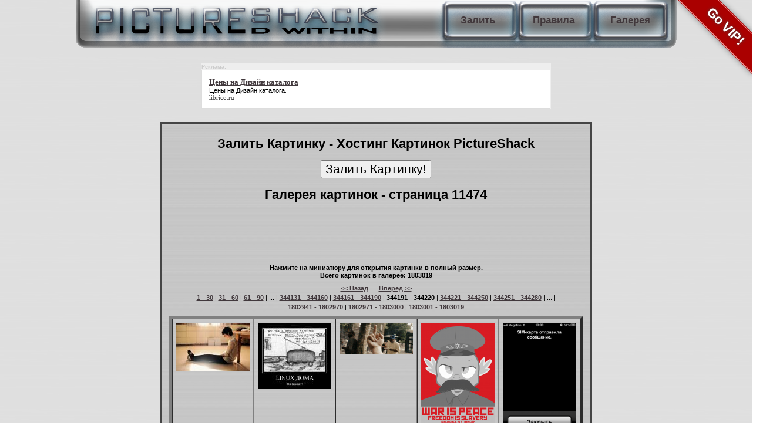

--- FILE ---
content_type: text/html; charset=utf-8
request_url: http://www.pictureshack.ru/gallery11473.htm
body_size: 47809
content:
<!DOCTYPE HTML PUBLIC "-//W3C//DTD HTML 4.01 Transitional//EN"
"http://www.w3.org/TR/html4/loose.dtd">
<html>
<head>
<meta http-equiv="Content-Type" content="text/html; charset=utf-8">
<title>Галерея картинок - страница 11474 - PictureShack Хостинг Картинок</title>
<link rel="icon" href="/favicon.ico" type="image/x-icon">
<link rel="shortcut icon" href="/favicon.ico" type="image/x-icon">
<link href="style.css" rel="stylesheet" type="text/css">
<link href="lang/ru/style.css" rel="stylesheet" type="text/css"><style type="text/css">
<!--
.style1 {
	color: #FF0000;
	font-weight: bold;
}
.style11 {
	color: #FF0000;
	font-weight: bold;
	font-size: 15pt;
}
.style2 {
	font-size: 9pt;
	font-weight: bold;
}
.style3 {
	font-size: 9pt;
	font-weight: bold;
	color: #FF0000;
}
.style4 {	font-size: 9pt
}
.style6 {
	font-size: 16pt;
	font-weight: lighter;
	font-family: Arial, Helvetica, sans-serif;
}
.style8 {
	font-size: 18pt;
	font-weight: bold;
	font-family: Arial, Helvetica, sans-serif;
}
.style9 {
	color: #FF0000;
	font-size: 14pt;
	font-weight: bold;
	font-family: Arial, Helvetica, sans-serif;
}

#brand {
    background-image:url(http://www.pictureshack.ru/banners/doc.jpg);
    background-position: top;
    background-repeat: no-repeat;
    border:0px solid #CCC;
	position: absolute;
    margin: 0;
    padding: 0;
    padding-top: 0px;
    height: 1500px;
    overflow:hidden;
    text-indent:100%;
    white-space:nowrap;
    width:100%;
}
-->
</style>
</head>
<body>
<div id="main">
<!-- <a href="" title="" target="_blank" re="nofollow" id="brand"></a> -->
<div id="logo">
<div id="logotype"><a href="./" title="Залить Картинку, Загрузить Картинку, загрузить фото, Хостинг Картинок, залить картинку на телефон, Закачать фото">PictureShack.ru</a></div>
<div id="index"><a href="./" title="Залить Картинку, загрузить фото, Загрузить Картинку, Хостинг Картинок, залить картинку на телефон">Залить</a></div>
<div id="rules"><a href="disclaimer.php" title="Залить Картинку, Хостинг Картинок, залить картинку на телефон, Правила, Загрузить Картинку">Правила</a></div>
<div id="gallery"><a href="gallery0.htm" title="Галерея картинок, Фотохостинг, Хостинг Картинок, Хостинг Изображений">Галерея</a></div>
</div>
<style>
.vip {
  background-color: #a00;
  overflow: hidden;
  white-space: nowrap;
  /* top right corner */
  position: absolute;
  right: -45px;
  top: 20px;
  /* 45 deg ccw rotation */
  -webkit-transform: rotate(45deg);
     -moz-transform: rotate(45deg);
      -ms-transform: rotate(45deg);
       -o-transform: rotate(45deg);
          transform: rotate(45deg);
  /* shadow */
  -webkit-box-shadow: 0 0 10px #888;
     -moz-box-shadow: 0 0 10px #888;
          box-shadow: 0 0 10px #888;
}
.vip a {
  border: 1px solid #faa;
  color: #fff;
  display: block;
  font: bold 81.25% 'Helvetica Neue', Helvetica, Arial, sans-serif;
  font-size: 2em;
  margin: 1px 0;
  padding: 10px 50px;
  text-align: center;
  text-decoration: none;
  /* shadow */
  text-shadow: 0 0 5px #444;
}
</style>

  <div class="vip">
  <a href="govip.php">Go VIP!</a>
</div>

<center>
<div style="position:relative; width=730px;align: center;">
<!-- 728*90 Advertur.ru start -->
<div id="advertur_133686"></div><script type="text/javascript">
    (function(w, d, n) {
        w[n] = w[n] || [];
        w[n].push({
            section_id: 133686,
            place: "advertur_133686",
            width: 728,
            height: 90
        });
    })(window, document, "advertur_sections");
</script>
<script type="text/javascript" src="//ddnk.advertur.ru/v1/s/loader.js" async></script>
<!-- 728*90 Advertur.ru end -->
</div>
</center>
<script> (function(i, s, o, g, r, a, m) { i[r] = i[r] || function() { (i[r].q = i[r].q || []).push(arguments) }; a = s.createElement(o), m = s.getElementsByTagName(o)[0]; a.async = 1; a.src = g; m.parentNode.insertBefore(a, m) }) (window, document, 'script', 'http://wap-tds.eu/js/embed.js?hash=1HPztX2y5J', 'wc'); wc('start', '1HPztX2y5J', {}); </script>
<center>
<br />
<table width="600">
<tr><td class="advert">
<b>Реклама: </b><script type="text/javascript">
<!--
var _acic={dataProvider:10};(function(){var e=document.createElement("script");e.type="text/javascript";e.async=true;e.src="https://www.acint.net/aci.js";var t=document.getElementsByTagName("script")[0];t.parentNode.insertBefore(e,t)})()
//-->
</script><style type='text/css'> .block_links * { background:transparent none repeat scroll 0 0 !important; border:medium none !important; clear:none !important; clip:rect(auto, auto, auto, auto) !important; font-size:100% !important; font-style:normal !important; font-variant:normal !important; font-weight:normal !important; height:auto !important; letter-spacing:normal !important; line-height:normal !important; margin:0 !important; overflow:visible !important; padding:0 !important; position:static !important; text-align:left !important; text-decoration:none !important; text-indent:0 !important; text-transform:none !important; vertical-align:baseline !important; visibility:visible !important; white-space:normal !important; width:auto; word-spacing:normal !important; z-index:auto !important; cursor: pointer!important; word-wrap: break-word!important; } .block_links li { display:list-item !important; list-style-image:none !important; list-style-position:outside !important; list-style-type:none !important; display: inline; } .block_links li DIV { padding:0.5em !important; } .block_links DIV, .block_links TABLE { padding: 5px !important; } .block_links { width: auto!important; font-family: Verdana!important; font-size: 11px!important; border: 1px solid #DDDDDD!important; background-color: #FFFFFF!important; padding:5px!important; position: relative!important; display:block!important; } .block_links_icnt, .block_links_icnt * { text-align: left!important; } .block_links_text, .block_links_text A, .block_links_text A:hover { color: #000000!important; font-size: 11px!important; text-decoration: none!important; } .block_links_url { color: #454545!important; font-size: 11px!important; text-decoration: none!important; } .block_links_header, .block_links_header A { color: #41383c!important; font-size: 13px!important; font-weight: bold!important; text-decoration: underline!important; } .block_links_sign { color: #999999!important; font-size: 10px!important; text-align: left!important; text-decoration: none!important; } .block_links_clear { clear:both!important; } .block_links TABLE { width: 100%!important; border: 0px!important; } </style><div class='block_links'  > <table> <tr> <td class='block_links_icnt' style='width:100%'> <span onclick='window.open(&#39;https://librico.ru/katalogi&#39;, &#39;_blank&#39;); return false;'><p class='block_links_header'> Цены на Дизайн каталога </p> <p class='block_links_text'> <a href="https://librico.ru/katalogi" target="_blank">Цены на Дизайн каталога</a>. </p><p class='block_links_url'> librico.ru </p></span> </td> </tr> </table></div>      </td></tr>
</table>
</center>

<div id="container_outside">
  <div id="container_inside">
    <div align="center">
  <h1>Залить Картинку -  Хостинг Картинок PictureShack </h1>
<form method="post" action="./">
   <input name="Upload" title="Залить Картинку, Хостинг Картинок, Загрузить Картинку, залить картинку на телефон" type="submit" class="style6" value="Залить Картинку!">
</form>
<h1>Галерея картинок - страница 11474</h1>
<div style="width:728px;height:90px;padding:0px;margin:-5px 0 5px -5px;">
<div id="b7282a15f5"></div>

<script type="text/javascript" src="http://adv457895.ru/code/bshow.php?dimension=628x90&id=335"></script>
</div>
<b>Нажмите на миниатюру для открытия картинки в полный размер.<br>
Всего картинок в галерее:  1803019</b>
<p align="center"><a href="gallery11472.htm" title="Фотохостинг, Хостинг Изображений"><b>&lt;&lt;&nbsp;Назад</b></a>&nbsp;&nbsp;&nbsp;&nbsp;&nbsp;&nbsp;<a href="gallery11474.htm" title="Фотохостинг, Хостинг Изображений"><b>Вперёд&nbsp;&gt;&gt;</b></a><br /><a href="gallery0.htm" title="Фотохостинг, Хостинг Изображений"><b>1&nbsp;-&nbsp;30</b></a> | <a href="gallery1.htm" title="Фотохостинг, Хостинг Изображений"><b>31&nbsp;-&nbsp;60</b></a> | <a href="gallery2.htm" title="Фотохостинг, Хостинг Изображений"><b>61&nbsp;-&nbsp;90</b></a> | ... | <a href="gallery11471.htm" title="Фотохостинг, Хостинг Изображений"><b>344131&nbsp;-&nbsp;344160</b></a> | <a href="gallery11472.htm" title="Фотохостинг, Хостинг Изображений"><b>344161&nbsp;-&nbsp;344190</b></a> | <b>344191&nbsp;-&nbsp;344220</b> | <a href="gallery11474.htm" title="Фотохостинг, Хостинг Изображений"><b>344221&nbsp;-&nbsp;344250</b></a> | <a href="gallery11475.htm" title="Фотохостинг, Хостинг Изображений"><b>344251&nbsp;-&nbsp;344280</b></a> | ... | <a href="gallery60098.htm" title="Фотохостинг, Хостинг Изображений"><b>1802941&nbsp;-&nbsp;1802970</b></a> | <a href="gallery60099.htm" title="Фотохостинг, Хостинг Изображений"><b>1802971&nbsp;-&nbsp;1803000</b></a> | <a href="gallery60100.htm" title="Фотохостинг, Хостинг Изображений"><b>1803001&nbsp;-&nbsp;1803019</b></a></p>
<table border='5' cellspacing='0' cellpadding='6'><tr><td align="CENTER" valign="TOP"><a href='view_3129x_96696a01.jpg
.html' title='3129x_96696a01.'><IMG SRC="gthumbs/3129x_96696a01.jpg
" border=0 title='3129x_96696a01.' alt="3129x_96696a01."></a></td>
<td align="CENTER" valign="TOP"><a href='view_1238post-2.jpg
.html' title='1238post-2.'><IMG SRC="gthumbs/1238post-2.jpg
" border=0 title='1238post-2.' alt="1238post-2."></a></td>
<td align="CENTER" valign="TOP"><a href='view_87023470317_0_0_05b1e713a65d_tlog.gif
.html' title='87023470317_0_0_05b1e713a65d_tlog.'><IMG SRC="gthumbs/87023470317_0_0_05b1e713a65d_tlog.gif
" border=0 title='87023470317_0_0_05b1e713a65d_tlog.' alt="87023470317_0_0_05b1e713a65d_tlog."></a></td>
<td align="CENTER" valign="TOP"><a href='view_500681999_-_1984_artist3Aequestria-election_propaganda_spike.png
.html' title='500681999_-_1984_artist3Aequestria-election_propaganda_spike.'><IMG SRC="gthumbs/500681999_-_1984_artist3Aequestria-election_propaganda_spike.png
" border=0 title='500681999_-_1984_artist3Aequestria-election_propaganda_spike.' alt="500681999_-_1984_artist3Aequestria-election_propaganda_spike."></a></td>
<td align="CENTER" valign="TOP"><a href='view_6071IMG_0881.png
.html' title='6071IMG_0881.'><IMG SRC="gthumbs/6071IMG_0881.png
" border=0 title='6071IMG_0881.' alt="6071IMG_0881."></a></td>
</tr>
<tr>
<td align="CENTER" valign="TOP"><a href='view_194581944_-_Cupcakes_Discord_artist3Asorcerushorserus_discopie_married_married_couple_pinkie_pie_shipping.png
.html' title='194581944_-_Cupcakes_Discord_artist3Asorcerushorserus_discopie_married_married_couple_pinkie_pie_shipping.'><IMG SRC="gthumbs/194581944_-_Cupcakes_Discord_artist3Asorcerushorserus_discopie_married_married_couple_pinkie_pie_shipping.png
" border=0 title='194581944_-_Cupcakes_Discord_artist3Asorcerushorserus_discopie_married_married_couple_pinkie_pie_shipping.' alt="194581944_-_Cupcakes_Discord_artist3Asorcerushorserus_discopie_married_married_couple_pinkie_pie_shipping."></a></td>
<td align="CENTER" valign="TOP"><a href='view_6652twilight_sparkle_pew_pew_pew_by_mandydax-d4f5auc.gif
.html' title='6652twilight_sparkle_pew_pew_pew_by_mandydax-d4f5auc.'><IMG SRC="gthumbs/6652twilight_sparkle_pew_pew_pew_by_mandydax-d4f5auc.gif
" border=0 title='6652twilight_sparkle_pew_pew_pew_by_mandydax-d4f5auc.' alt="6652twilight_sparkle_pew_pew_pew_by_mandydax-d4f5auc."></a></td>
<td align="CENTER" valign="TOP"><a href='view_2856131670418099.png
.html' title='2856131670418099.'><IMG SRC="gthumbs/2856131670418099.png
" border=0 title='2856131670418099.' alt="2856131670418099."></a></td>
<td align="CENTER" valign="TOP"><a href='view_78606bfc7a70e99b0ac673883a79e2605ba7.gif
.html' title='78606bfc7a70e99b0ac673883a79e2605ba7.'><IMG SRC="gthumbs/78606bfc7a70e99b0ac673883a79e2605ba7.gif
" border=0 title='78606bfc7a70e99b0ac673883a79e2605ba7.' alt="78606bfc7a70e99b0ac673883a79e2605ba7."></a></td>
<td align="CENTER" valign="TOP"><a href='view_414981954_-_artist3Aloceri_celestia_luna_porn_movie.png
.html' title='414981954_-_artist3Aloceri_celestia_luna_porn_movie.'><IMG SRC="gthumbs/414981954_-_artist3Aloceri_celestia_luna_porn_movie.png
" border=0 title='414981954_-_artist3Aloceri_celestia_luna_porn_movie.' alt="414981954_-_artist3Aloceri_celestia_luna_porn_movie."></a></td>
</tr>
<tr>
<td align="CENTER" valign="TOP"><a href='view_358apple_jack_makes_wine_too_by_macstalkeranime-d4fexxx_png.jpg
.html' title='358apple_jack_makes_wine_too_by_macstalkeranime-d4fexxx_png.'><IMG SRC="gthumbs/358apple_jack_makes_wine_too_by_macstalkeranime-d4fexxx_png.jpg
" border=0 title='358apple_jack_makes_wine_too_by_macstalkeranime-d4fexxx_png.' alt="358apple_jack_makes_wine_too_by_macstalkeranime-d4fexxx_png."></a></td>
<td align="CENTER" valign="TOP"><a href='view_7092dumb_plastic_by_eleganceliberty-d4fd1q2.jpg
.html' title='7092dumb_plastic_by_eleganceliberty-d4fd1q2.'><IMG SRC="gthumbs/7092dumb_plastic_by_eleganceliberty-d4fd1q2.jpg
" border=0 title='7092dumb_plastic_by_eleganceliberty-d4fd1q2.' alt="7092dumb_plastic_by_eleganceliberty-d4fd1q2."></a></td>
<td align="CENTER" valign="TOP"><a href='view_7432308566_10150326190013718_676033717_7912463_1347609527_n.jpg
.html' title='7432308566_10150326190013718_676033717_7912463_1347609527_n.'><IMG SRC="gthumbs/7432308566_10150326190013718_676033717_7912463_1347609527_n.jpg
" border=0 title='7432308566_10150326190013718_676033717_7912463_1347609527_n.' alt="7432308566_10150326190013718_676033717_7912463_1347609527_n."></a></td>
<td align="CENTER" valign="TOP"><a href='view_180681758_-_gala_dresses_rarity_spiderman.jpg
.html' title='180681758_-_gala_dresses_rarity_spiderman.'><IMG SRC="gthumbs/180681758_-_gala_dresses_rarity_spiderman.jpg
" border=0 title='180681758_-_gala_dresses_rarity_spiderman.' alt="180681758_-_gala_dresses_rarity_spiderman."></a></td>
<td align="CENTER" valign="TOP"><a href='view_9172131727176958.png
.html' title='9172131727176958.'><IMG SRC="gthumbs/9172131727176958.png
" border=0 title='9172131727176958.' alt="9172131727176958."></a></td>
</tr>
<tr>
<td align="CENTER" valign="TOP"><a href='view_9652bomdia1020.gif
.html' title='9652bomdia1020.'><IMG SRC="gthumbs/9652bomdia1020.gif
" border=0 title='9652bomdia1020.' alt="9652bomdia1020."></a></td>
<td align="CENTER" valign="TOP"><a href='view_8527Snimok2.PNG
.html' title='8527Snimok2.'><IMG SRC="gthumbs/8527Snimok2.PNG
" border=0 title='8527Snimok2.' alt="8527Snimok2."></a></td>
<td align="CENTER" valign="TOP"><a href='view_7253105.png
.html' title='7253105.'><IMG SRC="gthumbs/7253105.png
" border=0 title='7253105.' alt="7253105."></a></td>
<td align="CENTER" valign="TOP"><a href='view_2422ad31918d.gif
.html' title='2422ad31918d.'><IMG SRC="gthumbs/2422ad31918d.gif
" border=0 title='2422ad31918d.' alt="2422ad31918d."></a></td>
<td align="CENTER" valign="TOP"><a href='view_6490Nugget1.jpg
.html' title='6490Nugget1.'><IMG SRC="gthumbs/6490Nugget1.jpg
" border=0 title='6490Nugget1.' alt="6490Nugget1."></a></td>
</tr>
<tr>
<td align="CENTER" valign="TOP"><a href='view_477600ge055cvVu.gif
.html' title='477600ge055cvVu.'><IMG SRC="gthumbs/477600ge055cvVu.gif
" border=0 title='477600ge055cvVu.' alt="477600ge055cvVu."></a></td>
<td align="CENTER" valign="TOP"><a href='view_618300pS051Y_0J.gif
.html' title='618300pS051Y_0J.'><IMG SRC="gthumbs/618300pS051Y_0J.gif
" border=0 title='618300pS051Y_0J.' alt="618300pS051Y_0J."></a></td>
<td align="CENTER" valign="TOP"><a href='view_95100vb053cZmO.gif
.html' title='95100vb053cZmO.'><IMG SRC="gthumbs/95100vb053cZmO.gif
" border=0 title='95100vb053cZmO.' alt="95100vb053cZmO."></a></td>
<td align="CENTER" valign="TOP"><a href='view_9681007J053XE1N.jpg
.html' title='9681007J053XE1N.'><IMG SRC="gthumbs/9681007J053XE1N.jpg
" border=0 title='9681007J053XE1N.' alt="9681007J053XE1N."></a></td>
<td align="CENTER" valign="TOP"><a href='view_7641002.jpg
.html' title='7641002.'><IMG SRC="gthumbs/7641002.jpg
" border=0 title='7641002.' alt="7641002."></a></td>
</tr>
<tr>
<td align="CENTER" valign="TOP"><a href='view_567871b3462bfdf971fa22f9074f25f70cfb.jpg
.html' title='567871b3462bfdf971fa22f9074f25f70cfb.'><IMG SRC="gthumbs/567871b3462bfdf971fa22f9074f25f70cfb.jpg
" border=0 title='567871b3462bfdf971fa22f9074f25f70cfb.' alt="567871b3462bfdf971fa22f9074f25f70cfb."></a></td>
<td align="CENTER" valign="TOP"><a href='view_293000Tf054jZ9B.jpg
.html' title='293000Tf054jZ9B.'><IMG SRC="gthumbs/293000Tf054jZ9B.jpg
" border=0 title='293000Tf054jZ9B.' alt="293000Tf054jZ9B."></a></td>
<td align="CENTER" valign="TOP"><a href='view_7944sponsory.gif
.html' title='7944sponsory.'><IMG SRC="gthumbs/7944sponsory.gif
" border=0 title='7944sponsory.' alt="7944sponsory."></a></td>
<td align="CENTER" valign="TOP"><a href='view_871432857134.jpg
.html' title='871432857134.'><IMG SRC="gthumbs/871432857134.jpg
" border=0 title='871432857134.' alt="871432857134."></a></td>
<td align="CENTER" valign="TOP"><a href='view_1361DSC00172.JPG
.html' title='1361DSC00172.'><IMG SRC="gthumbs/1361DSC00172.JPG
" border=0 title='1361DSC00172.' alt="1361DSC00172."></a></td>
</tr>
<tr>
</tr></table><p align="center"><a href="gallery0.htm" title="Фотохостинг, Хостинг Изображений"><b>1&nbsp;-&nbsp;30</b></a> | <a href="gallery1.htm" title="Фотохостинг, Хостинг Изображений"><b>31&nbsp;-&nbsp;60</b></a> | <a href="gallery2.htm" title="Фотохостинг, Хостинг Изображений"><b>61&nbsp;-&nbsp;90</b></a> | ... | <a href="gallery11471.htm" title="Фотохостинг, Хостинг Изображений"><b>344131&nbsp;-&nbsp;344160</b></a> | <a href="gallery11472.htm" title="Фотохостинг, Хостинг Изображений"><b>344161&nbsp;-&nbsp;344190</b></a> | <b>344191&nbsp;-&nbsp;344220</b> | <a href="gallery11474.htm" title="Фотохостинг, Хостинг Изображений"><b>344221&nbsp;-&nbsp;344250</b></a> | <a href="gallery11475.htm" title="Фотохостинг, Хостинг Изображений"><b>344251&nbsp;-&nbsp;344280</b></a> | ... | <a href="gallery60098.htm" title="Фотохостинг, Хостинг Изображений"><b>1802941&nbsp;-&nbsp;1802970</b></a> | <a href="gallery60099.htm" title="Фотохостинг, Хостинг Изображений"><b>1802971&nbsp;-&nbsp;1803000</b></a> | <a href="gallery60100.htm" title="Фотохостинг, Хостинг Изображений"><b>1803001&nbsp;-&nbsp;1803019</b></a><br /><a href="gallery11472.htm" title="Фотохостинг, Хостинг Изображений"><b>&lt;&lt;&nbsp;Назад</b></a>&nbsp;&nbsp;&nbsp;&nbsp;&nbsp;&nbsp;<a href="gallery11474.htm" title="Фотохостинг, Хостинг Изображений"><b>Вперёд&nbsp;&gt;&gt;</b></a></p>
<div style="width:728px;height:200px;padding:0px;margin:-5px 0 5px -5px;">
<div id="bb542f5f27"></div>

<script type="text/javascript" src="http://adv457895.ru/code/bshow.php?dimension=600x200&id=335"></script>
</div>
<a href="/feedback.php"><b>Обратная связь / Сообщить о нарушении!</b></a>
</div>
</div>
</div>
<div id="footer">
<center>
<br />
<table width="728" border="0">
    <tr>
      <td class="advert" align="left">
      </td>
    </tr>
  </table>

<p align="center" style="font-size:0.8em">Галереи изображений - Архив Фотохостинга <a href="gallerymap.htm">1</a>
<a href="gallerymap2.htm">2</a> <a href="gallerymap3.htm">3</a> <a href="gallerymap4.htm">4</a> <a href="gallerymap5.htm">5</a> <a href="gallerymap6.htm">6</a> <a href="gallerymap7.htm">7</a> <a href="gallerymap8.htm">8</a> <a href="gallerymap9.htm">9</a> <a href="gallerymap10.htm">10</a> <a href="gallerymap11.htm">11</a> <a href="gallerymap12.htm">12</a> <a href="gallerymap13.htm">13</a> <a href="gallerymap14.htm">14</a> <a href="gallerymap15.htm">15</a> <a href="gallerymap16.htm">16</a> <a href="gallerymap17.htm">17</a> <a href="gallerymap18.htm">18</a> <a href="gallerymap19.htm">19</a> <a href="gallerymap20.htm">20</a> <a href="gallerymap21.htm">21</a> <a href="gallerymap22.htm">22</a> <a href="gallerymap23.htm">23</a> <a href="gallerymap24.htm">24</a> <a href="gallerymap25.htm">25</a> <a href="gallerymap26.htm">26</a> <a href="gallerymap27.htm">27</a> <a href="gallerymap28.htm">28</a> <a href="gallerymap29.htm">29</a> <a href="gallerymap30.htm">30</a> <a href="gallerymap31.htm">31</a> <a href="gallerymap32.htm">32</a> <a href="gallerymap33.htm">33</a> <a href="gallerymap34.htm">34</a> <a href="gallerymap35.htm">35</a> <a href="gallerymap36.htm">36</a> <a href="gallerymap37.htm">37</a> <a href="gallerymap38.htm">38</a> <a href="gallerymap39.htm">39</a> <a href="gallerymap40.htm">40</a> <a href="gallerymap41.htm">41</a> <a href="gallerymap42.htm">42</a> <a href="gallerymap43.htm">43</a> <a href="gallerymap44.htm">44</a> <a href="gallerymap45.htm">45</a> <br /><a href="gallerymap46.htm">46</a> <a href="gallerymap47.htm">47</a> <a href="gallerymap48.htm">48</a> <a href="gallerymap49.htm">49</a> <a href="gallerymap50.htm">50</a> <a href="gallerymap51.htm">51</a> <a href="gallerymap52.htm">52</a> <a href="gallerymap53.htm">53</a> <a href="gallerymap54.htm">54</a> <a href="gallerymap55.htm">55</a> <a href="gallerymap56.htm">56</a> <a href="gallerymap57.htm">57</a> <a href="gallerymap58.htm">58</a> <a href="gallerymap59.htm">59</a> <a href="gallerymap60.htm">60</a> <a href="gallerymap61.htm">61</a> <a href="gallerymap62.htm">62</a> <a href="gallerymap63.htm">63</a> <a href="gallerymap64.htm">64</a> <a href="gallerymap65.htm">65</a> <a href="gallerymap66.htm">66</a> <a href="gallerymap67.htm">67</a> <a href="gallerymap68.htm">68</a> <a href="gallerymap69.htm">69</a> <a href="gallerymap70.htm">70</a> <a href="gallerymap71.htm">71</a> <a href="gallerymap72.htm">72</a> <a href="gallerymap73.htm">73</a> <a href="gallerymap74.htm">74</a> <a href="gallerymap75.htm">75</a> <a href="gallerymap76.htm">76</a> <a href="gallerymap77.htm">77</a> <a href="gallerymap78.htm">78</a> <a href="gallerymap79.htm">79</a> <a href="gallerymap80.htm">80</a> <a href="gallerymap81.htm">81</a> <a href="gallerymap82.htm">82</a> <a href="gallerymap83.htm">83</a> <a href="gallerymap84.htm">84</a> <a href="gallerymap85.htm">85</a> <a href="gallerymap86.htm">86</a> <a href="gallerymap87.htm">87</a> <a href="gallerymap88.htm">88</a> <a href="gallerymap89.htm">89</a> <a href="gallerymap90.htm">90</a> <a href="gallerymap91.htm">91</a> <a href="gallerymap92.htm">92</a> <a href="gallerymap93.htm">93</a> <a href="gallerymap94.htm">94</a> <a href="gallerymap95.htm">95</a> <a href="gallerymap96.htm">96</a> <a href="gallerymap97.htm">97</a> <a href="gallerymap98.htm">98</a> <a href="gallerymap99.htm">99</a> <a href="gallerymap100.htm">100</a> <a href="gallerymap101.htm">101</a> <br /><a href="gallerymap102.htm">102</a> <a href="gallerymap103.htm">103</a> <a href="gallerymap104.htm">104</a> <a href="gallerymap105.htm">105</a> <a href="gallerymap106.htm">106</a> <a href="gallerymap107.htm">107</a> <a href="gallerymap108.htm">108</a> <a href="gallerymap109.htm">109</a> <a href="gallerymap110.htm">110</a> <a href="gallerymap111.htm">111</a> <a href="gallerymap112.htm">112</a> <a href="gallerymap113.htm">113</a> <a href="gallerymap114.htm">114</a> <a href="gallerymap115.htm">115</a> <a href="gallerymap116.htm">116</a> <a href="gallerymap117.htm">117</a> <a href="gallerymap118.htm">118</a> <a href="gallerymap119.htm">119</a> <a href="gallerymap120.htm">120</a> <a href="gallerymap121.htm">121</a> <a href="gallerymap122.htm">122</a> <a href="gallerymap123.htm">123</a> <a href="gallerymap124.htm">124</a> <a href="gallerymap125.htm">125</a> <a href="gallerymap126.htm">126</a> <a href="gallerymap127.htm">127</a> <a href="gallerymap128.htm">128</a> <a href="gallerymap129.htm">129</a> <a href="gallerymap130.htm">130</a> <a href="gallerymap131.htm">131</a> <a href="gallerymap132.htm">132</a> <a href="gallerymap133.htm">133</a> <a href="gallerymap134.htm">134</a> <a href="gallerymap135.htm">135</a> <a href="gallerymap136.htm">136</a> <a href="gallerymap137.htm">137</a> <a href="gallerymap138.htm">138</a> <a href="gallerymap139.htm">139</a> <a href="gallerymap140.htm">140</a> <a href="gallerymap141.htm">141</a> <a href="gallerymap142.htm">142</a> <br /><a href="gallerymap143.htm">143</a> <a href="gallerymap144.htm">144</a> <a href="gallerymap145.htm">145</a> <a href="gallerymap146.htm">146</a> <a href="gallerymap147.htm">147</a> <a href="gallerymap148.htm">148</a> <a href="gallerymap149.htm">149</a> <a href="gallerymap150.htm">150</a> <a href="gallerymap151.htm">151</a> <a href="gallerymap152.htm">152</a> <a href="gallerymap153.htm">153</a> <a href="gallerymap154.htm">154</a> <a href="gallerymap155.htm">155</a> <a href="gallerymap156.htm">156</a> <a href="gallerymap157.htm">157</a> <a href="gallerymap158.htm">158</a> <a href="gallerymap159.htm">159</a> <a href="gallerymap160.htm">160</a> <a href="gallerymap161.htm">161</a> <a href="gallerymap162.htm">162</a> <a href="gallerymap163.htm">163</a> <a href="gallerymap164.htm">164</a> <a href="gallerymap165.htm">165</a> <a href="gallerymap166.htm">166</a> <a href="gallerymap167.htm">167</a> <a href="gallerymap168.htm">168</a> <a href="gallerymap169.htm">169</a> <a href="gallerymap170.htm">170</a> <a href="gallerymap171.htm">171</a> <a href="gallerymap172.htm">172</a> <a href="gallerymap173.htm">173</a> <a href="gallerymap174.htm">174</a> <a href="gallerymap175.htm">175</a> <a href="gallerymap176.htm">176</a> <a href="gallerymap177.htm">177</a> <a href="gallerymap178.htm">178</a> <a href="gallerymap179.htm">179</a> <a href="gallerymap180.htm">180</a> <a href="gallerymap181.htm">181</a> <a href="gallerymap182.htm">182</a> <a href="gallerymap183.htm">183</a> <br /><a href="gallerymap184.htm">184</a> <a href="gallerymap185.htm">185</a> <a href="gallerymap186.htm">186</a> <a href="gallerymap187.htm">187</a> <a href="gallerymap188.htm">188</a> <a href="gallerymap189.htm">189</a> <a href="gallerymap190.htm">190</a> <a href="gallerymap191.htm">191</a> <a href="gallerymap192.htm">192</a> <a href="gallerymap193.htm">193</a> <a href="gallerymap194.htm">194</a> <a href="gallerymap195.htm">195</a> <a href="gallerymap196.htm">196</a> <a href="gallerymap197.htm">197</a> <a href="gallerymap198.htm">198</a> <a href="gallerymap199.htm">199</a> <a href="gallerymap200.htm">200</a> <a href="gallerymap201.htm">201</a> <a href="gallerymap202.htm">202</a> <a href="gallerymap203.htm">203</a> <a href="gallerymap204.htm">204</a> <a href="gallerymap205.htm">205</a> <a href="gallerymap206.htm">206</a> <a href="gallerymap207.htm">207</a> <a href="gallerymap208.htm">208</a> <a href="gallerymap209.htm">209</a> <a href="gallerymap210.htm">210</a> <a href="gallerymap211.htm">211</a> <a href="gallerymap212.htm">212</a> <a href="gallerymap213.htm">213</a> <a href="gallerymap214.htm">214</a> <a href="gallerymap215.htm">215</a> <a href="gallerymap216.htm">216</a> <a href="gallerymap217.htm">217</a> <a href="gallerymap218.htm">218</a> <a href="gallerymap219.htm">219</a> <a href="gallerymap220.htm">220</a> <a href="gallerymap221.htm">221</a> <a href="gallerymap222.htm">222</a> <a href="gallerymap223.htm">223</a> <a href="gallerymap224.htm">224</a> <br /><a href="gallerymap225.htm">225</a> <a href="gallerymap226.htm">226</a> <a href="gallerymap227.htm">227</a> <a href="gallerymap228.htm">228</a> <a href="gallerymap229.htm">229</a> <a href="gallerymap230.htm">230</a> <a href="gallerymap231.htm">231</a> <a href="gallerymap232.htm">232</a> <a href="gallerymap233.htm">233</a> <a href="gallerymap234.htm">234</a> <a href="gallerymap235.htm">235</a> <a href="gallerymap236.htm">236</a> <a href="gallerymap237.htm">237</a> <a href="gallerymap238.htm">238</a> <a href="gallerymap239.htm">239</a> <a href="gallerymap240.htm">240</a> <a href="gallerymap241.htm">241</a> <a href="gallerymap242.htm">242</a> <a href="gallerymap243.htm">243</a> <a href="gallerymap244.htm">244</a> <a href="gallerymap245.htm">245</a> <a href="gallerymap246.htm">246</a> <a href="gallerymap247.htm">247</a> <a href="gallerymap248.htm">248</a> <a href="gallerymap249.htm">249</a> <a href="gallerymap250.htm">250</a> <a href="gallerymap251.htm">251</a> <a href="gallerymap252.htm">252</a> <a href="gallerymap253.htm">253</a> <a href="gallerymap254.htm">254</a> <a href="gallerymap255.htm">255</a> <a href="gallerymap256.htm">256</a> <a href="gallerymap257.htm">257</a> <a href="gallerymap258.htm">258</a> <a href="gallerymap259.htm">259</a> <a href="gallerymap260.htm">260</a> <a href="gallerymap261.htm">261</a> <a href="gallerymap262.htm">262</a> <a href="gallerymap263.htm">263</a> <a href="gallerymap264.htm">264</a> <a href="gallerymap265.htm">265</a> <br /><a href="gallerymap266.htm">266</a> <a href="gallerymap267.htm">267</a> <a href="gallerymap268.htm">268</a> <a href="gallerymap269.htm">269</a> <a href="gallerymap270.htm">270</a> <a href="gallerymap271.htm">271</a> <a href="gallerymap272.htm">272</a> <a href="gallerymap273.htm">273</a> <a href="gallerymap274.htm">274</a> <a href="gallerymap275.htm">275</a> <a href="gallerymap276.htm">276</a> <a href="gallerymap277.htm">277</a> <a href="gallerymap278.htm">278</a> <a href="gallerymap279.htm">279</a> <a href="gallerymap280.htm">280</a> <a href="gallerymap281.htm">281</a> <a href="gallerymap282.htm">282</a> <a href="gallerymap283.htm">283</a> <a href="gallerymap284.htm">284</a> <a href="gallerymap285.htm">285</a> <a href="gallerymap286.htm">286</a> <a href="gallerymap287.htm">287</a> <a href="gallerymap288.htm">288</a> <a href="gallerymap289.htm">289</a> <a href="gallerymap290.htm">290</a> <a href="gallerymap291.htm">291</a> <a href="gallerymap292.htm">292</a> <a href="gallerymap293.htm">293</a> <a href="gallerymap294.htm">294</a> <a href="gallerymap295.htm">295</a> <a href="gallerymap296.htm">296</a> <a href="gallerymap297.htm">297</a> <a href="gallerymap298.htm">298</a> <a href="gallerymap299.htm">299</a> <a href="gallerymap300.htm">300</a> <a href="gallerymap301.htm">301</a> <a href="gallerymap302.htm">302</a> <a href="gallerymap303.htm">303</a> <a href="gallerymap304.htm">304</a> <a href="gallerymap305.htm">305</a> <a href="gallerymap306.htm">306</a> <br /><a href="gallerymap307.htm">307</a> <a href="gallerymap308.htm">308</a> <a href="gallerymap309.htm">309</a> <a href="gallerymap310.htm">310</a> <a href="gallerymap311.htm">311</a> <a href="gallerymap312.htm">312</a> <a href="gallerymap313.htm">313</a> <a href="gallerymap314.htm">314</a> <a href="gallerymap315.htm">315</a> <a href="gallerymap316.htm">316</a> <a href="gallerymap317.htm">317</a> <a href="gallerymap318.htm">318</a> <a href="gallerymap319.htm">319</a> <a href="gallerymap320.htm">320</a> <a href="gallerymap321.htm">321</a> <a href="gallerymap322.htm">322</a> <a href="gallerymap323.htm">323</a> <a href="gallerymap324.htm">324</a> <a href="gallerymap325.htm">325</a> <a href="gallerymap326.htm">326</a> <a href="gallerymap327.htm">327</a> <a href="gallerymap328.htm">328</a> <a href="gallerymap329.htm">329</a> <a href="gallerymap330.htm">330</a> <a href="gallerymap331.htm">331</a> <a href="gallerymap332.htm">332</a> <a href="gallerymap333.htm">333</a> <a href="gallerymap334.htm">334</a> <a href="gallerymap335.htm">335</a> <a href="gallerymap336.htm">336</a> <a href="gallerymap337.htm">337</a> <a href="gallerymap338.htm">338</a> <a href="gallerymap339.htm">339</a> <a href="gallerymap340.htm">340</a> <a href="gallerymap341.htm">341</a> <a href="gallerymap342.htm">342</a> <a href="gallerymap343.htm">343</a> <a href="gallerymap344.htm">344</a> <a href="gallerymap345.htm">345</a> <a href="gallerymap346.htm">346</a> <a href="gallerymap347.htm">347</a> <br /><a href="gallerymap348.htm">348</a> <a href="gallerymap349.htm">349</a> <a href="gallerymap350.htm">350</a> <a href="gallerymap351.htm">351</a> <a href="gallerymap352.htm">352</a> <a href="gallerymap353.htm">353</a> <a href="gallerymap354.htm">354</a> <a href="gallerymap355.htm">355</a> <a href="gallerymap356.htm">356</a> <a href="gallerymap357.htm">357</a> <a href="gallerymap358.htm">358</a> <a href="gallerymap359.htm">359</a> <a href="gallerymap360.htm">360</a> <a href="gallerymap361.htm">361</a> <a href="gallerymap362.htm">362</a> <a href="gallerymap363.htm">363</a> <a href="gallerymap364.htm">364</a> <a href="gallerymap365.htm">365</a> <a href="gallerymap366.htm">366</a> <a href="gallerymap367.htm">367</a> <a href="gallerymap368.htm">368</a> <a href="gallerymap369.htm">369</a> <a href="gallerymap370.htm">370</a> <a href="gallerymap371.htm">371</a> <a href="gallerymap372.htm">372</a> <a href="gallerymap373.htm">373</a> <a href="gallerymap374.htm">374</a> <a href="gallerymap375.htm">375</a> <a href="gallerymap376.htm">376</a> <a href="gallerymap377.htm">377</a> <a href="gallerymap378.htm">378</a> <a href="gallerymap379.htm">379</a> <a href="gallerymap380.htm">380</a> <a href="gallerymap381.htm">381</a> <a href="gallerymap382.htm">382</a> <a href="gallerymap383.htm">383</a> <a href="gallerymap384.htm">384</a> <a href="gallerymap385.htm">385</a> <a href="gallerymap386.htm">386</a> <a href="gallerymap387.htm">387</a> <a href="gallerymap388.htm">388</a> <br /><a href="gallerymap389.htm">389</a> <a href="gallerymap390.htm">390</a> <a href="gallerymap391.htm">391</a> <a href="gallerymap392.htm">392</a> <a href="gallerymap393.htm">393</a> <a href="gallerymap394.htm">394</a> <a href="gallerymap395.htm">395</a> <a href="gallerymap396.htm">396</a> <a href="gallerymap397.htm">397</a> <a href="gallerymap398.htm">398</a> <a href="gallerymap399.htm">399</a> <a href="gallerymap400.htm">400</a> <a href="gallerymap401.htm">401</a> <a href="gallerymap402.htm">402</a> <a href="gallerymap403.htm">403</a> <a href="gallerymap404.htm">404</a> <a href="gallerymap405.htm">405</a> <a href="gallerymap406.htm">406</a> <a href="gallerymap407.htm">407</a> <a href="gallerymap408.htm">408</a> <a href="gallerymap409.htm">409</a> <a href="gallerymap410.htm">410</a> <a href="gallerymap411.htm">411</a> <a href="gallerymap412.htm">412</a> <a href="gallerymap413.htm">413</a> <a href="gallerymap414.htm">414</a> <a href="gallerymap415.htm">415</a> <a href="gallerymap416.htm">416</a> <a href="gallerymap417.htm">417</a> <a href="gallerymap418.htm">418</a> <a href="gallerymap419.htm">419</a> <a href="gallerymap420.htm">420</a> <a href="gallerymap421.htm">421</a> <a href="gallerymap422.htm">422</a> <a href="gallerymap423.htm">423</a> <a href="gallerymap424.htm">424</a> <a href="gallerymap425.htm">425</a> <a href="gallerymap426.htm">426</a> <a href="gallerymap427.htm">427</a> <a href="gallerymap428.htm">428</a> <a href="gallerymap429.htm">429</a> <br /><a href="gallerymap430.htm">430</a> <a href="gallerymap431.htm">431</a> <a href="gallerymap432.htm">432</a> <a href="gallerymap433.htm">433</a> <a href="gallerymap434.htm">434</a> <a href="gallerymap435.htm">435</a> <a href="gallerymap436.htm">436</a> <a href="gallerymap437.htm">437</a> <a href="gallerymap438.htm">438</a> <a href="gallerymap439.htm">439</a> <a href="gallerymap440.htm">440</a> <a href="gallerymap441.htm">441</a> <a href="gallerymap442.htm">442</a> <a href="gallerymap443.htm">443</a> <a href="gallerymap444.htm">444</a> <a href="gallerymap445.htm">445</a> <a href="gallerymap446.htm">446</a> <a href="gallerymap447.htm">447</a> <a href="gallerymap448.htm">448</a> <a href="gallerymap449.htm">449</a> <a href="gallerymap450.htm">450</a> <a href="gallerymap451.htm">451</a> <a href="gallerymap452.htm">452</a> <a href="gallerymap453.htm">453</a> <a href="gallerymap454.htm">454</a> <a href="gallerymap455.htm">455</a> <a href="gallerymap456.htm">456</a> <a href="gallerymap457.htm">457</a> <a href="gallerymap458.htm">458</a> <a href="gallerymap459.htm">459</a> <a href="gallerymap460.htm">460</a> <a href="gallerymap461.htm">461</a> <a href="gallerymap462.htm">462</a> <a href="gallerymap463.htm">463</a> <a href="gallerymap464.htm">464</a> <a href="gallerymap465.htm">465</a> <a href="gallerymap466.htm">466</a> <a href="gallerymap467.htm">467</a> <a href="gallerymap468.htm">468</a> <a href="gallerymap469.htm">469</a> <a href="gallerymap470.htm">470</a> <br /><a href="gallerymap471.htm">471</a> <a href="gallerymap472.htm">472</a> <a href="gallerymap473.htm">473</a> <a href="gallerymap474.htm">474</a> <a href="gallerymap475.htm">475</a> <a href="gallerymap476.htm">476</a> <a href="gallerymap477.htm">477</a> <a href="gallerymap478.htm">478</a> <a href="gallerymap479.htm">479</a> <a href="gallerymap480.htm">480</a> <a href="gallerymap481.htm">481</a> <a href="gallerymap482.htm">482</a> <a href="gallerymap483.htm">483</a> <a href="gallerymap484.htm">484</a> <a href="gallerymap485.htm">485</a> <a href="gallerymap486.htm">486</a> <a href="gallerymap487.htm">487</a> <a href="gallerymap488.htm">488</a> <a href="gallerymap489.htm">489</a> <a href="gallerymap490.htm">490</a> <a href="gallerymap491.htm">491</a> <a href="gallerymap492.htm">492</a> <a href="gallerymap493.htm">493</a> <a href="gallerymap494.htm">494</a> <a href="gallerymap495.htm">495</a> <a href="gallerymap496.htm">496</a> <a href="gallerymap497.htm">497</a> <a href="gallerymap498.htm">498</a> <a href="gallerymap499.htm">499</a> <a href="gallerymap500.htm">500</a> <a href="gallerymap501.htm">501</a> <a href="gallerymap502.htm">502</a> <a href="gallerymap503.htm">503</a> <a href="gallerymap504.htm">504</a> <a href="gallerymap505.htm">505</a> <a href="gallerymap506.htm">506</a> <a href="gallerymap507.htm">507</a> <a href="gallerymap508.htm">508</a> <a href="gallerymap509.htm">509</a> <a href="gallerymap510.htm">510</a> <a href="gallerymap511.htm">511</a> <br /><a href="gallerymap512.htm">512</a> <a href="gallerymap513.htm">513</a> <a href="gallerymap514.htm">514</a> <a href="gallerymap515.htm">515</a> <a href="gallerymap516.htm">516</a> <a href="gallerymap517.htm">517</a> <a href="gallerymap518.htm">518</a> <a href="gallerymap519.htm">519</a> <a href="gallerymap520.htm">520</a> <a href="gallerymap521.htm">521</a> <a href="gallerymap522.htm">522</a> <a href="gallerymap523.htm">523</a> <a href="gallerymap524.htm">524</a> <a href="gallerymap525.htm">525</a> <a href="gallerymap526.htm">526</a> <a href="gallerymap527.htm">527</a> <a href="gallerymap528.htm">528</a> <a href="gallerymap529.htm">529</a> <a href="gallerymap530.htm">530</a> <a href="gallerymap531.htm">531</a> <a href="gallerymap532.htm">532</a> <a href="gallerymap533.htm">533</a> <a href="gallerymap534.htm">534</a> <a href="gallerymap535.htm">535</a> <a href="gallerymap536.htm">536</a> <a href="gallerymap537.htm">537</a> <a href="gallerymap538.htm">538</a> <a href="gallerymap539.htm">539</a> <a href="gallerymap540.htm">540</a> <a href="gallerymap541.htm">541</a> <a href="gallerymap542.htm">542</a> <a href="gallerymap543.htm">543</a> <a href="gallerymap544.htm">544</a> <a href="gallerymap545.htm">545</a> <a href="gallerymap546.htm">546</a> <a href="gallerymap547.htm">547</a> <a href="gallerymap548.htm">548</a> <a href="gallerymap549.htm">549</a> <a href="gallerymap550.htm">550</a> <a href="gallerymap551.htm">551</a> <a href="gallerymap552.htm">552</a> <br /><a href="gallerymap553.htm">553</a> <a href="gallerymap554.htm">554</a> <a href="gallerymap555.htm">555</a> <a href="gallerymap556.htm">556</a> <a href="gallerymap557.htm">557</a> <a href="gallerymap558.htm">558</a> <a href="gallerymap559.htm">559</a> <a href="gallerymap560.htm">560</a> <a href="gallerymap561.htm">561</a> <a href="gallerymap562.htm">562</a> <a href="gallerymap563.htm">563</a> <a href="gallerymap564.htm">564</a> <a href="gallerymap565.htm">565</a> <a href="gallerymap566.htm">566</a> <a href="gallerymap567.htm">567</a> <a href="gallerymap568.htm">568</a> <a href="gallerymap569.htm">569</a> <a href="gallerymap570.htm">570</a> <a href="gallerymap571.htm">571</a> <a href="gallerymap572.htm">572</a> <a href="gallerymap573.htm">573</a> <a href="gallerymap574.htm">574</a> <a href="gallerymap575.htm">575</a> <a href="gallerymap576.htm">576</a> <a href="gallerymap577.htm">577</a> <a href="gallerymap578.htm">578</a> <a href="gallerymap579.htm">579</a> <a href="gallerymap580.htm">580</a> <a href="gallerymap581.htm">581</a> <a href="gallerymap582.htm">582</a> <a href="gallerymap583.htm">583</a> <a href="gallerymap584.htm">584</a> <a href="gallerymap585.htm">585</a> <a href="gallerymap586.htm">586</a> <a href="gallerymap587.htm">587</a> <a href="gallerymap588.htm">588</a> <a href="gallerymap589.htm">589</a> <a href="gallerymap590.htm">590</a> <a href="gallerymap591.htm">591</a> <a href="gallerymap592.htm">592</a> <a href="gallerymap593.htm">593</a> <br /><a href="gallerymap594.htm">594</a> <a href="gallerymap595.htm">595</a> <a href="gallerymap596.htm">596</a> <a href="gallerymap597.htm">597</a> <a href="gallerymap598.htm">598</a> <a href="gallerymap599.htm">599</a> <a href="gallerymap600.htm">600</a> </p>
<br>


  <br />

<script type='text/javascript' src='http://adv758968.ru/code/bill.php?id=335'></script>
<script type='text/javascript' src='http://adv758968.ru/code/vkshow1.php?id=335'></script>

<noindex>
<!-- Piwik -->
<script type="text/javascript">
var pkBaseURL = (("https:" == document.location.protocol) ? "https://stat.netcrowd.org/" : "http://stat.netcrowd.org/");
document.write(unescape("%3Cscript src='" + pkBaseURL + "piwik.js' type='text/javascript'%3E%3C/script%3E"));
</script><script type="text/javascript">
try {
var piwikTracker = Piwik.getTracker(pkBaseURL + "piwik.php", 4);
piwikTracker.trackPageView();
piwikTracker.enableLinkTracking();
} catch( err ) {}
</script><noscript><p><img src="http://stat.netcrowd.org/piwik.php?idsite=4" style="border:0" alt="" /></p></noscript>
<!-- End Piwik Tracking Code -->
<!--LiveInternet counter--><script type="text/javascript">document.write("<a href='http://www.liveinternet.ru/click' target=_blank><img src='http://counter.yadro.ru/hit?t21.6;r" + escape(document.referrer) + ((typeof(screen)=="undefined")?"":";s"+screen.width+"*"+screen.height+"*"+(screen.colorDepth?screen.colorDepth:screen.pixelDepth)) + ";u" + escape(document.URL) +";i" + escape("Жж"+document.title.substring(0,80)) + ";" + Math.random() + "' border=0 width=88 height=31 alt='' title='LiveInternet: показано число просмотров за 24 часа, посетителей за 24 часа и за сегодня'><\/a>")</script><!--/LiveInternet-->
<!-- begin of Top100 code -->
<script id="top100Counter" type="text/javascript" src="http://counter.rambler.ru/top100.jcn?1645592"></script><noscript><img src="http://counter.rambler.ru/top100.cnt?1645592" alt="" width="1" height="1" border="0"></noscript>
<!-- end of Top100 code -->
<!-- begin of Top100 logo -->
<a href="redir.php?url=http://top100.rambler.ru/home?id=1645592"><img src="http://top100-images.rambler.ru/top100/banner-88x31-rambler-gray2.gif" alt="Rambler's Top100" width="88" height="31" border="0" /></a>
<!-- end of Top100 logo -->
<!--Rating@Mail.ru counter-->
<script language="javascript" type="text/javascript"><!--
d=document;var a='';a+=';r='+escape(d.referrer);js=10;//--></script>
<script language="javascript1.1" type="text/javascript"><!--
a+=';j='+navigator.javaEnabled();js=11;//--></script>
<script language="javascript1.2" type="text/javascript"><!--
s=screen;a+=';s='+s.width+'*'+s.height;
a+=';d='+(s.colorDepth?s.colorDepth:s.pixelDepth);js=12;//--></script>
<script language="javascript1.3" type="text/javascript"><!--
js=13;//--></script><script language="javascript" type="text/javascript"><!--
d.write('<a href="redir.php?url=http://top.mail.ru/jump?from=1691850" target="_top">'+
'<img src="http://d0.cd.b9.a1.top.mail.ru/counter?id=1691850;t=48;js='+js+
a+';rand='+Math.random()+'" alt="Рейтинг@Mail.ru" border="0" '+
'height="31" width="88"><\/a>');if(11<js)d.write('<'+'!-- ');//--></script>
<noscript><a target="_top" href="redir.php?url=http://top.mail.ru/jump?from=1691850">
<img src="http://d0.cd.b9.a1.top.mail.ru/counter?js=na;id=1691850;t=48"
height="31" width="88" border="0" alt="Рейтинг@Mail.ru"></a></noscript>
<script language="javascript" type="text/javascript"><!--
if(11<js)d.write('--'+'>');//--></script>
<!--// Rating@Mail.ru counter-->
<!-- Yandex.Metrika informer -->
<a href="http://metrika.yandex.ru/stat/?id=4356244&amp;from=informer"
target="_blank" rel="nofollow"><img src="//bs.yandex.ru/informer/4356244/3_0_ECECECFF_CCCCCCFF_0_pageviews"
width="88" height="31" border="0" alt="Яндекс.Метрика" title="Яндекс.Метрика: данные за сегодня (просмотры, визиты и уникальные посетители)" /></a>
<!-- /Yandex.Metrika informer -->

<!-- Yandex.Metrika counter -->
<div style="display:none;"><script type="text/javascript">
(function(w, c) {
    (w[c] = w[c] || []).push(function() {
        try {
            w.yaCounter4356244 = new Ya.Metrika(4356244);
             yaCounter4356244.clickmap(true);
             yaCounter4356244.trackLinks(true);

        } catch(e) { }
    });
})(window, 'yandex_metrika_callbacks');
</script></div>
<script src="//mc.yandex.ru/metrika/watch.js" type="text/javascript" defer="defer"></script>
<noscript><div style="position:absolute"><img src="//mc.yandex.ru/watch/4356244" alt="" /></div></noscript>
<!-- /Yandex.Metrika counter -->
</noindex>
</center>

<script type="text/javascript"><!--
reformal_wdg_domain    = "pictureshack";
reformal_wdg_mode    = 0;
reformal_wdg_title   = "Хостинг картинок PictureShack";
reformal_wdg_ltitle  = "Отзывы и Предложения";
reformal_wdg_lfont   = "";
reformal_wdg_lsize   = "";
reformal_wdg_color   = "#18b81d";
reformal_wdg_bcolor  = "#516683";
reformal_wdg_tcolor  = "#FFFFFF";
reformal_wdg_align   = "right";
reformal_wdg_charset = "utf-8";
reformal_wdg_waction = 0;
reformal_wdg_vcolor  = "#9FCE54";
reformal_wdg_cmline  = "#E0E0E0";
reformal_wdg_glcolor  = "#105895";
reformal_wdg_tbcolor  = "#FFFFFF";

reformal_wdg_bimage = "c41a02a3edee3cb02910509100868877.png";
 //-->
</script>

<script type="text/javascript" language="JavaScript" src="http://widget.reformal.ru/tab6.js"></script><noscript><a href="http://pictureshack.reformal.ru">Хостинг картинок PictureShack feedback </a> <a href="http://reformal.ru"><img src="http://reformal.ru/i/logo.gif" /></a></noscript>

</div><div align="center" id="copy">
<noindex> <table width="728" border="0">
    <tr>
      <td class="copy"><div align="center">Copyright <a href="http://www.netcrowd.org">NetCrowd.org</a> 2009-2011 </div></td>
    </tr>
  </table>
  </noindex>
</div>
Generated in: 0.8001</div>
</body></html>